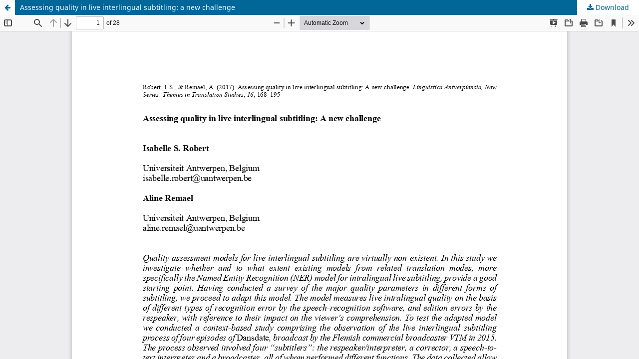

--- FILE ---
content_type: text/html; charset=utf-8
request_url: https://lans-tts.uantwerpen.be/index.php/LANS-TTS/article/view/454/393
body_size: 3165
content:
<!DOCTYPE html>
<html lang="en-US" xml:lang="en-US">
<head>
	<meta http-equiv="Content-Type" content="text/html; charset=utf-8" />
	<meta name="viewport" content="width=device-width, initial-scale=1.0">
	<title>View of Assessing quality in live interlingual subtitling: a new challenge</title>

	
<link rel="icon" href="https://lans-tts.uantwerpen.be/public/journals/1/favicon_en_US.ico">
<meta name="generator" content="Open Journal Systems 3.3.0.20">
	<link rel="stylesheet" href="https://lans-tts.uantwerpen.be/index.php/LANS-TTS/$$$call$$$/page/page/css?name=stylesheet" type="text/css" /><link rel="stylesheet" href="https://lans-tts.uantwerpen.be/index.php/LANS-TTS/$$$call$$$/page/page/css?name=font" type="text/css" /><link rel="stylesheet" href="https://lans-tts.uantwerpen.be/lib/pkp/styles/fontawesome/fontawesome.css?v=3.3.0.20" type="text/css" />
	<script src="https://lans-tts.uantwerpen.be/lib/pkp/lib/vendor/components/jquery/jquery.js?v=3.3.0.20" type="text/javascript"></script><script src="https://lans-tts.uantwerpen.be/lib/pkp/lib/vendor/components/jqueryui/jquery-ui.js?v=3.3.0.20" type="text/javascript"></script><script src="https://lans-tts.uantwerpen.be/plugins/themes/default/js/lib/popper/popper.js?v=3.3.0.20" type="text/javascript"></script><script src="https://lans-tts.uantwerpen.be/plugins/themes/default/js/lib/bootstrap/util.js?v=3.3.0.20" type="text/javascript"></script><script src="https://lans-tts.uantwerpen.be/plugins/themes/default/js/lib/bootstrap/dropdown.js?v=3.3.0.20" type="text/javascript"></script><script src="https://lans-tts.uantwerpen.be/plugins/themes/default/js/main.js?v=3.3.0.20" type="text/javascript"></script>
</head>
<body class="pkp_page_article pkp_op_view">

		<header class="header_view">

		<a href="https://lans-tts.uantwerpen.be/index.php/LANS-TTS/article/view/454" class="return">
			<span class="pkp_screen_reader">
									Return to Article Details
							</span>
		</a>

		<a href="https://lans-tts.uantwerpen.be/index.php/LANS-TTS/article/view/454" class="title">
			Assessing quality in live interlingual subtitling: a new challenge
		</a>

		<a href="https://lans-tts.uantwerpen.be/index.php/LANS-TTS/article/download/454/393/1331" class="download" download>
			<span class="label">
				Download
			</span>
			<span class="pkp_screen_reader">
				Download PDF
			</span>
		</a>

	</header>

	<script type="text/javascript">
		// Creating iframe's src in JS instead of Smarty so that EZProxy-using sites can find our domain in $pdfUrl and do their rewrites on it.
		$(document).ready(function() {
			var urlBase = "https://lans-tts.uantwerpen.be/plugins/generic/pdfJsViewer/pdf.js/web/viewer.html?file=";
			var pdfUrl = "https://lans-tts.uantwerpen.be/index.php/LANS-TTS/article/download/454/393/1331";
			$("#pdfCanvasContainer > iframe").attr("src", urlBase + encodeURIComponent(pdfUrl));
		});
	</script>

	<div id="pdfCanvasContainer" class="galley_view">
				<iframe src="" width="100%" height="100%" style="min-height: 500px;" title="PDF of Assessing quality in live interlingual subtitling: a new challenge" allowfullscreen webkitallowfullscreen></iframe>
	</div>
	
</body>
</html>
